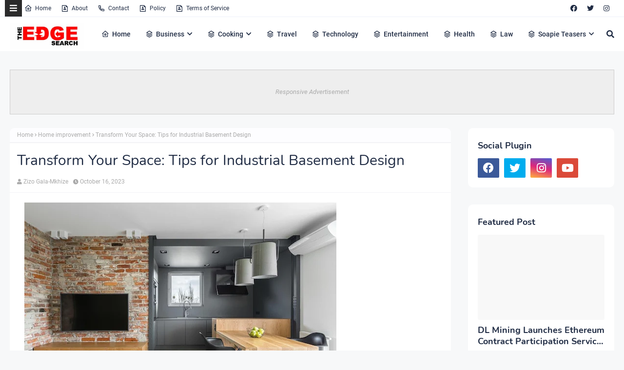

--- FILE ---
content_type: text/html; charset=utf-8
request_url: https://www.google.com/recaptcha/api2/aframe
body_size: 268
content:
<!DOCTYPE HTML><html><head><meta http-equiv="content-type" content="text/html; charset=UTF-8"></head><body><script nonce="EEPhK5-XIIO7pkhsgeDVCw">/** Anti-fraud and anti-abuse applications only. See google.com/recaptcha */ try{var clients={'sodar':'https://pagead2.googlesyndication.com/pagead/sodar?'};window.addEventListener("message",function(a){try{if(a.source===window.parent){var b=JSON.parse(a.data);var c=clients[b['id']];if(c){var d=document.createElement('img');d.src=c+b['params']+'&rc='+(localStorage.getItem("rc::a")?sessionStorage.getItem("rc::b"):"");window.document.body.appendChild(d);sessionStorage.setItem("rc::e",parseInt(sessionStorage.getItem("rc::e")||0)+1);localStorage.setItem("rc::h",'1769356359896');}}}catch(b){}});window.parent.postMessage("_grecaptcha_ready", "*");}catch(b){}</script></body></html>

--- FILE ---
content_type: text/javascript; charset=UTF-8
request_url: https://www.theedgesearch.com/feeds/posts/default/-/Home%20improvement?alt=json-in-script&max-results=3&callback=jQuery22402941370500802305_1769356357634&_=1769356357635
body_size: 12936
content:
// API callback
jQuery22402941370500802305_1769356357634({"version":"1.0","encoding":"UTF-8","feed":{"xmlns":"http://www.w3.org/2005/Atom","xmlns$openSearch":"http://a9.com/-/spec/opensearchrss/1.0/","xmlns$blogger":"http://schemas.google.com/blogger/2008","xmlns$georss":"http://www.georss.org/georss","xmlns$gd":"http://schemas.google.com/g/2005","xmlns$thr":"http://purl.org/syndication/thread/1.0","id":{"$t":"tag:blogger.com,1999:blog-8482292261449926958"},"updated":{"$t":"2026-01-24T12:31:57.960+02:00"},"category":[{"term":"Business"},{"term":"Technology"},{"term":"Health"},{"term":"Finance"},{"term":"Property"},{"term":"Travel"},{"term":"Law"},{"term":"Relationships"},{"term":"Education"},{"term":"Lifestyle"},{"term":"Services"},{"term":"Black Friday"},{"term":"fashion"},{"term":"Automotive"},{"term":"Career"},{"term":"Health \u0026 Beauty"},{"term":"Marketing"},{"term":"Health and Fitness"},{"term":"Home Decor"},{"term":"Food"},{"term":"Life hack"},{"term":"SEO"},{"term":"Health \u0026 Personal Care"},{"term":"House Improvements"},{"term":"Industrial"},{"term":"Social Media"},{"term":"Sport"},{"term":"Insurance"},{"term":"How to"},{"term":"Pets and Animals"},{"term":"cryptocurrency"},{"term":"Real Estate"},{"term":"Software"},{"term":"Bitcoin"},{"term":"blogging"},{"term":"Entertainment"},{"term":"Events"},{"term":"Gift"},{"term":"Air Conditioners"},{"term":"Cleaning"},{"term":"Dentist"},{"term":"Shopping"},{"term":"Apps"},{"term":"Edge TV"},{"term":"Home Products"},{"term":"Security"},{"term":"Jewellery"},{"term":"Online Business"},{"term":"Soapie Teasers"},{"term":"kids"},{"term":"Fitness"},{"term":"Web Development"},{"term":"Gaming"},{"term":"Construction"},{"term":"Cars"},{"term":"Money"},{"term":"Women Fashion"},{"term":"Music"},{"term":"Web Design"},{"term":"Family"},{"term":"Home improvement"},{"term":"Home"},{"term":"Natural environment"},{"term":"Energy"},{"term":"Wedding"},{"term":"Women"},{"term":"Sports \u0026 Outdoors"},{"term":"Valentine Day specials"},{"term":"Beauty"},{"term":"Games"},{"term":"Video"},{"term":"Furniture"},{"term":"Edge Finance"},{"term":"Beverages"},{"term":"Products"},{"term":"Skincare"},{"term":"Men Fashion"},{"term":"Roofing"},{"term":"Art"},{"term":"Cyber Monday"},{"term":"Bedding"},{"term":"Office"},{"term":"Relationship"},{"term":"Tools \u0026 Hardware"},{"term":"Paris massacre"},{"term":"Racism"},{"term":"Cooking"},{"term":"Mzansi Magic"},{"term":"Global"},{"term":"Information Technology"},{"term":"Kitchen \u0026 Housewares"},{"term":"Programming"},{"term":"Reviews"},{"term":"Mobile Phones"},{"term":"ECommerce"},{"term":"Car"},{"term":"Garden"},{"term":"Coffee"},{"term":"Instagram"},{"term":"Small business"},{"term":"Visa Information"},{"term":"Advertisement"},{"term":"Investment"},{"term":"Landscape"},{"term":"Interior Design"},{"term":"Electronic shops"},{"term":"Hosting Review"},{"term":"Kitchen remodeling"},{"term":"Plants"},{"term":"Sunday TV"},{"term":"Tech"},{"term":"Telecommunication"},{"term":"How To Write"},{"term":"Logistics"},{"term":"leap day"},{"term":"BREAKING NEWS"},{"term":"Home Renovations"},{"term":"Movies and Films"},{"term":"South Africa"},{"term":"WhatsApp"},{"term":"Woman"},{"term":"Zee World"},{"term":"iPhone"},{"term":"15 Pictures why"},{"term":"Banking"},{"term":"Christmas"},{"term":"Furniture Shops"},{"term":"Health and wellness"},{"term":"Rapulana Seiphemo"},{"term":"Shoprite"},{"term":"USA"},{"term":"YouTube"},{"term":"oral health"},{"term":"Fishing"},{"term":"Pest Control"},{"term":"yoga pants"},{"term":"10 tech skills for big salary"},{"term":"Clothing \u0026 Accessories"},{"term":"Health Care"},{"term":"Movies \/ Films"},{"term":"Outdoor"},{"term":"Infographic"},{"term":"Pick n Pay"},{"term":"Plumbing"},{"term":"Rental"},{"term":"Sales"},{"term":"Science"},{"term":"App Review"},{"term":"Checkers"},{"term":"Decorations"},{"term":"Edge Fixit"},{"term":"Health and safety"},{"term":"India"},{"term":"Painting"},{"term":"Sports"},{"term":"eExtra"},{"term":"parental guidance"},{"term":"Apple"},{"term":"Books and writing"},{"term":"Edge"},{"term":"Facebook"},{"term":"Liquor stores"},{"term":"Microsoft"},{"term":"Star Life"},{"term":"Telecoms"},{"term":"Valentines Day"},{"term":"Zimbabwe"},{"term":"etv"},{"term":"kitchen gadgets"},{"term":"Android"},{"term":"Best Plumbers"},{"term":"Books"},{"term":"College students"},{"term":"DIY"},{"term":"Databases"},{"term":"December Specials"},{"term":"Farmer"},{"term":"Loan"},{"term":"Makro"},{"term":"Mother's Day"},{"term":"News"},{"term":"Pool Cleaning Tools"},{"term":"Signs of Apartheid in SA"},{"term":"UK"},{"term":"WhatsApp Dr"},{"term":"WordPress"},{"term":"Ad Network"},{"term":"Animation"},{"term":"CBD"},{"term":"DStv"},{"term":"Edge How to Apply"},{"term":"Entrepreneurship"},{"term":"Machine Automation"},{"term":"Mall of Africa"},{"term":"Marriage"},{"term":"Mobile"},{"term":"Office equipment"},{"term":"SASSA"},{"term":"Shoes"},{"term":"Artificial Intelligence"},{"term":"Big Red Friday"},{"term":"FNB"},{"term":"Fashion Design"},{"term":"Food Processor"},{"term":"Grocery stores"},{"term":"Hunting"},{"term":"Internet of things"},{"term":"Lottery"},{"term":"Toys"},{"term":"Twitter is down"},{"term":"kykNET"},{"term":"kykNET \u0026 Kie"},{"term":"medical"},{"term":"Bike"},{"term":"Coronavirus"},{"term":"Dubai"},{"term":"Forex"},{"term":"Garage"},{"term":"Health Insurance"},{"term":"Lawyer"},{"term":"Lotto"},{"term":"Love"},{"term":"Makeup"},{"term":"Modern Jewelry"},{"term":"Mzansi Wethu"},{"term":"New Year"},{"term":"SABC1"},{"term":"Taylor Swift"},{"term":"mobile app development"},{"term":"Agriculture"},{"term":"Amazon"},{"term":"Appliance Maintenance"},{"term":"Automate"},{"term":"Boxer"},{"term":"Budget"},{"term":"Camping"},{"term":"Celebrity"},{"term":"Covid-19"},{"term":"DIY craft"},{"term":"Diwali"},{"term":"Drones"},{"term":"EBONY POWER 100"},{"term":"EU referendum"},{"term":"Entrepreneurs"},{"term":"Fathers Day"},{"term":"Hosting"},{"term":"Igazi"},{"term":"Information"},{"term":"Isikizi"},{"term":"Kitchen remodeling ideas"},{"term":"Malawi"},{"term":"Packaging"},{"term":"Pharrell Williams"},{"term":"Samsung"},{"term":"Weather"},{"term":"eHealth"},{"term":"vehicle"},{"term":"3D Printer"},{"term":"Algeria"},{"term":"Ashanti"},{"term":"Australia"},{"term":"Bags"},{"term":"Big Brother UK"},{"term":"Bluehost"},{"term":"Cameroon"},{"term":"Car Parts"},{"term":"Celebrity Birthday"},{"term":"China"},{"term":"Crime"},{"term":"Ethiopia"},{"term":"Fencing"},{"term":"Halloween"},{"term":"Legal Help Center"},{"term":"Local is lekker"},{"term":"MTN"},{"term":"Machine Learning"},{"term":"Matrics"},{"term":"Mi Casa"},{"term":"Miscellaneous"},{"term":"Miss Universe"},{"term":"Mobile Apps"},{"term":"Mrs Right Guy"},{"term":"Muvhango"},{"term":"Mzansi's Sexiest"},{"term":"Nedbank"},{"term":"Office Furniture"},{"term":"Open Up The Industry"},{"term":"P. Diddy"},{"term":"PC"},{"term":"Panama Papers"},{"term":"Perfumes"},{"term":"Recruitment"},{"term":"Renovations"},{"term":"Robotics"},{"term":"Search Engine"},{"term":"Self Storage"},{"term":"SiteGround"},{"term":"Telemundo"},{"term":"Telkom"},{"term":"Thanksgiving"},{"term":"The River"},{"term":"Vodacom"},{"term":"Window"},{"term":"Wom"},{"term":"online medical store"},{"term":"uThando NeSthembu"},{"term":"Absa"},{"term":"Absolute Deception"},{"term":"Admiral C4C"},{"term":"Adrienne Bailon"},{"term":"Airdrie dentists"},{"term":"Allo"},{"term":"America Got Talent"},{"term":"Angola"},{"term":"Attorneys In Wasilla Ak"},{"term":"Awareness"},{"term":"Baitcasting Reel"},{"term":"Benin"},{"term":"Best Furniture Stores In Newark De"},{"term":"Birdman"},{"term":"Botswana"},{"term":"Bouvet Island"},{"term":"Brazil"},{"term":"Brussels attacks"},{"term":"Burkina Faso"},{"term":"Burundi"},{"term":"Buy Office Furniture in Singapore"},{"term":"Cape Verde"},{"term":"Capitec Bank"},{"term":"Cell C"},{"term":"Central African Republic"},{"term":"Chad"},{"term":"Chairs"},{"term":"Co-Living"},{"term":"Comoros"},{"term":"Congo Democratic Republic of the (Zaire)"},{"term":"Decision Algorithms"},{"term":"Digg"},{"term":"Djibouti"},{"term":"Doubt"},{"term":"Dreamhost"},{"term":"EXECUTIVE JOBS IN SOUTH AFRICA"},{"term":"Easter Holiday"},{"term":"Edge Africa"},{"term":"Edge Nigeria"},{"term":"Egypt"},{"term":"Elections"},{"term":"Electric Fence for Dog"},{"term":"England"},{"term":"Equatorial Guinea"},{"term":"Eritrea"},{"term":"Eskom"},{"term":"Essence Festival"},{"term":"Event Processing"},{"term":"Expense Reporting Software"},{"term":"Faith"},{"term":"For Sale"},{"term":"GOVERNMENT JOBS IN SOUTH AFRICA"},{"term":"GRADUATE JOBS IN SOUTH AFRICA"},{"term":"Get Office Reinstatement Work in Singapore"},{"term":"Ghana"},{"term":"Gwyneth Paltrow"},{"term":"Home medical"},{"term":"Hostgator"},{"term":"Hot Water Problems"},{"term":"Hot Water System"},{"term":"Hot Water System Repair"},{"term":"How to Download San Francisco Font"},{"term":"How to Mount a Scope"},{"term":"INTERNSHIPS IN SOUTH AFRICA"},{"term":"Income Reports"},{"term":"Insulated Glass in Home"},{"term":"Interview"},{"term":"Istanbul"},{"term":"Jaco Costa Rica fishing charters"},{"term":"Japanese language classes online"},{"term":"Junior Singo"},{"term":"Kimora Lee Simmons"},{"term":"Kitchen worktops"},{"term":"LinkedIn"},{"term":"List"},{"term":"Lyrics"},{"term":"Maintenance"},{"term":"Mamazala"},{"term":"Mandela Day"},{"term":"Mattress"},{"term":"Medical Equipment"},{"term":"Miss South Africa"},{"term":"MoT"},{"term":"Moja Love"},{"term":"NSFAS"},{"term":"Naymaps Maphalala"},{"term":"Nelson Mandela"},{"term":"Network"},{"term":"New Year's Eve"},{"term":"Nikki Mudarris"},{"term":"Olivia Culpo"},{"term":"Our Perfect Wedding"},{"term":"Paul Mtirara"},{"term":"Pinterest"},{"term":"Pitbull"},{"term":"Pool"},{"term":"Princess Diana"},{"term":"Printer"},{"term":"Propeller Ads"},{"term":"Putco Mafani"},{"term":"Rainbow Junction"},{"term":"Rainbow Mall"},{"term":"Reality Show"},{"term":"Reality TV Show"},{"term":"Regarding Shoe"},{"term":"Republic of Congo"},{"term":"Ronda Rousey"},{"term":"Rumor Willis"},{"term":"Russia"},{"term":"Russian plane crash"},{"term":"S3"},{"term":"SABC2"},{"term":"SAPS"},{"term":"Sacred Ties"},{"term":"Saloni"},{"term":"Sammy Sossa"},{"term":"San Francisco Font Download"},{"term":"SatrixNOW"},{"term":"Service desk outsourcing companies"},{"term":"Shares"},{"term":"Shot left"},{"term":"Specials Day"},{"term":"Standard Bank"},{"term":"Stats SA"},{"term":"Sugar daddies"},{"term":"Super Saturday"},{"term":"Supplier"},{"term":"Tanzania"},{"term":"Teairra Mari"},{"term":"Team building"},{"term":"The Promise"},{"term":"The Rock"},{"term":"The Vow"},{"term":"Themes"},{"term":"Timbaland"},{"term":"Top Dance School In Kolkata"},{"term":"Top List Chairs"},{"term":"Top apps"},{"term":"Tricycle"},{"term":"True Love"},{"term":"Turkey"},{"term":"Vesalius health"},{"term":"Vial Videos"},{"term":"Weird News"},{"term":"Work From Home"},{"term":"Working From Home"},{"term":"YOU Spectacular"},{"term":"Year"},{"term":"Zambia"},{"term":"Zando"},{"term":"Zulu Wedding"},{"term":"affordable heating repair in Sacramento CA"},{"term":"atkins diet"},{"term":"best Maldives tuna supplier"},{"term":"bus"},{"term":"buy bed mattress in UAE"},{"term":"centrifugal pump"},{"term":"clean hardwood"},{"term":"cleaning services in Houston Texas"},{"term":"cocktail"},{"term":"commercial electrician Melbourne"},{"term":"couples Massage Package"},{"term":"credit repair specialist"},{"term":"credit restoration services"},{"term":"dentists"},{"term":"ePlesier"},{"term":"eSports"},{"term":"electrical maintenance Melbourne"},{"term":"exercise"},{"term":"fast credit repair services"},{"term":"get outdoor fountain pump"},{"term":"isiBaya"},{"term":"lost keys"},{"term":"manual-school-management-system"},{"term":"medical billing companies"},{"term":"medical billing companies near me"},{"term":"medical nursing agency"},{"term":"medical products online"},{"term":"men"},{"term":"metal recycling sydney"},{"term":"mobile app development company usa"},{"term":"mobile app marketing"},{"term":"muscle"},{"term":"order business cards online"},{"term":"paypal"},{"term":"paytraqer"},{"term":"post workout protein"},{"term":"projector on rent"},{"term":"projector on rent in Noida"},{"term":"protein"},{"term":"quickbooks"},{"term":"recruitment updates"},{"term":"repair credit fast"},{"term":"roller shutters"},{"term":"roller shutters Craigieburn"},{"term":"security doors in Bakersfield CA"},{"term":"supplies online"},{"term":"twitter"},{"term":"western wear for women"}],"title":{"type":"text","$t":"The Edge Search"},"subtitle":{"type":"html","$t":"The Edge Search a space for fresh information News, Events, Entertainment, Lifestyle, Fashion, Beauty, Inspiration , Gossip and Funny"},"link":[{"rel":"http://schemas.google.com/g/2005#feed","type":"application/atom+xml","href":"https:\/\/www.theedgesearch.com\/feeds\/posts\/default"},{"rel":"self","type":"application/atom+xml","href":"https:\/\/www.blogger.com\/feeds\/8482292261449926958\/posts\/default\/-\/Home+improvement?alt=json-in-script\u0026max-results=3"},{"rel":"alternate","type":"text/html","href":"https:\/\/www.theedgesearch.com\/search\/label\/Home%20improvement"},{"rel":"hub","href":"http://pubsubhubbub.appspot.com/"},{"rel":"next","type":"application/atom+xml","href":"https:\/\/www.blogger.com\/feeds\/8482292261449926958\/posts\/default\/-\/Home+improvement\/-\/Home+improvement?alt=json-in-script\u0026start-index=4\u0026max-results=3"}],"author":[{"name":{"$t":"Khabza Mkhize"},"uri":{"$t":"http:\/\/www.blogger.com\/profile\/04596167663261565021"},"email":{"$t":"noreply@blogger.com"},"gd$image":{"rel":"http://schemas.google.com/g/2005#thumbnail","width":"16","height":"16","src":"https:\/\/img1.blogblog.com\/img\/b16-rounded.gif"}}],"generator":{"version":"7.00","uri":"http://www.blogger.com","$t":"Blogger"},"openSearch$totalResults":{"$t":"65"},"openSearch$startIndex":{"$t":"1"},"openSearch$itemsPerPage":{"$t":"3"},"entry":[{"id":{"$t":"tag:blogger.com,1999:blog-8482292261449926958.post-1336961723876440887"},"published":{"$t":"2026-01-15T12:14:00.005+02:00"},"updated":{"$t":"2026-01-15T12:14:51.930+02:00"},"category":[{"scheme":"http://www.blogger.com/atom/ns#","term":"Home improvement"}],"title":{"type":"text","$t":"Flowing Spaces: Transform Your Home with Indoor-Outdoor Design"},"content":{"type":"html","$t":"\u003Cdiv class=\"separator\" style=\"clear: both; text-align: center;\"\u003E\u003Ca href=\"https:\/\/blogger.googleusercontent.com\/img\/b\/R29vZ2xl\/AVvXsEjZAaksRTwkGAimnQauHOOuIxhd8fZhWQAU9qgASRWgq4WvWHUinusorE5SesDvRL8d0ES2b7syKRJNlAgZm5ugWDT-hDzZVB_1ELjblG5otv9LYTDgUL1NWX-r6qulIq0TSoytNF8zdQvMEPN9Ffe-KnefbVlBCdKcZDMm36udn08j2G97XsIDD8WWSHw\/s1000\/unnamed%20(14).jpg\" imageanchor=\"1\" style=\"margin-left: 1em; margin-right: 1em;\"\u003E\u003Cimg border=\"0\" data-original-height=\"563\" data-original-width=\"1000\" height=\"360\" src=\"https:\/\/blogger.googleusercontent.com\/img\/b\/R29vZ2xl\/AVvXsEjZAaksRTwkGAimnQauHOOuIxhd8fZhWQAU9qgASRWgq4WvWHUinusorE5SesDvRL8d0ES2b7syKRJNlAgZm5ugWDT-hDzZVB_1ELjblG5otv9LYTDgUL1NWX-r6qulIq0TSoytNF8zdQvMEPN9Ffe-KnefbVlBCdKcZDMm36udn08j2G97XsIDD8WWSHw\/w640-h360\/unnamed%20(14).jpg\" width=\"640\" \/\u003E\u003C\/a\u003E\u003C\/div\u003E\u003Cbr \/\u003E\u003Cdiv style=\"text-align: justify;\"\u003ECreating a home that feels open, airy, and connected to nature is becoming a top priority for many Australians. Indoor-outdoor design allows living spaces to flow seamlessly, letting light, air, and greenery become part of everyday life. Whether it’s opening up to a sun-drenched patio or designing an inviting lounge that extends into the garden, the possibilities are endless. Thoughtful layouts can improve functionality while making your home feel larger and more welcoming.\u003C\/div\u003E\u003Cdiv style=\"text-align: justify;\"\u003E\u003Cbr \/\u003E\u003C\/div\u003E\u003Ch2 style=\"text-align: justify;\"\u003EOutdoor Living: More Than Just Furniture\u003C\/h2\u003E\u003Cdiv style=\"text-align: justify;\"\u003EExtending your living area outdoors is about more than creating a spot to sit—it’s about making the garden feel like part of your home. A practical approach includes weather-resistant furniture, clever layouts that accommodate relaxation and dining, and incorporating elements such as shade sails or pergolas to create comfort year-round. According to Just Patios, the outdoor furniture market in Australia is projected to grow by 12.05% to reach a \u003Ca href=\"https:\/\/www.justpatios.com.au\/blog\/top-brisbane-outdoor-patio-canopy\"\u003Evalue of over $80 million\u003C\/a\u003E by 2029, reflecting how homeowners increasingly prioritise functional and stylish outdoor spaces. Adding rugs, cushions, and greenery helps soften hard surfaces, making the patio feel like a natural continuation of indoor living areas. Even small touches, like lanterns or a water feature, can enhance the ambience, making outdoor spaces feel cosy and inviting throughout the year.\u003C\/div\u003E\u003Cdiv style=\"text-align: justify;\"\u003E\u003Cbr \/\u003E\u003C\/div\u003E\u003Ch2 style=\"text-align: justify;\"\u003EInterior Trends That Flow Outside\u003C\/h2\u003E\u003Cdiv style=\"text-align: justify;\"\u003EA cohesive indoor-outdoor design also means bringing your interior style into exterior spaces. According to Modeina, it is great to bring a touch of nostalgia into your home with \u003Ca href=\"https:\/\/www.modeina.com.au\/from-nostalgia-to-fresh-neutrals-interior-trends-for-every-home\/\"\u003EThat 70’s Look\u003C\/a\u003E; a design scheme of rich, earthy hues, plush textures, and natural materials which complement outdoor landscapes perfectly. Imagine a sunlit lounge with deep terracotta cushions or a garden nook featuring woven fabrics, timber furniture, and patterned throws—suddenly your home feels integrated and harmonious. Even smaller décor choices, like pendant lights, terracotta pots, or patterned rugs, can subtly link indoor and outdoor aesthetics. Choosing consistent colours, materials, and patterns across spaces ensures a smooth transition, turning your property into a unified, stylish retreat that encourages you to spend more time outside. The key is to create a sense of continuity, where stepping outdoors feels like an extension of the comfort and warmth found inside.\u003C\/div\u003E\u003Cdiv style=\"text-align: justify;\"\u003E\u003Cbr \/\u003E\u003C\/div\u003E\u003Ch2 style=\"text-align: justify;\"\u003EEfficiency Meets Design\u003C\/h2\u003E\u003Cdiv style=\"text-align: justify;\"\u003ESeamless indoor-outdoor design isn’t just about aesthetics; it’s about energy efficiency too. Large windows, glass doors, and open-plan layouts allow natural light to fill rooms, but they can also lead to heat loss if not planned carefully. According to the Department of Energy, a home loses roughly \u003Ca href=\"https:\/\/www.totalwindow.com\/benefits-of-choosing-electric-roller-blinds-for-modern-living\/\"\u003E30% of its heating energy \u003C\/a\u003Ethrough windows. Selecting double-glazed or insulated options, and orienting living areas to capture warmth in cooler months, can help maintain comfort while keeping energy bills in check. Thoughtful design balances beauty and functionality, ensuring that your flowing spaces remain practical and environmentally considerate year-round.\u003C\/div\u003E\u003Cdiv style=\"text-align: justify;\"\u003E\u003Cbr \/\u003E\u003C\/div\u003E\u003Cdiv style=\"text-align: justify;\"\u003EClever placement of furniture and accessories can improve thermal comfort—by positioning seating to take advantage of sunlight or using curtains and blinds strategically, you can help regulate indoor temperatures. Plants can also serve a dual purpose: they add beauty and soften transitions between areas, and in some cases, they provide natural insulation. Even during summer, shading elements such as pergolas, verandahs, and deciduous trees can reduce overheating, keeping indoor and outdoor spaces usable and enjoyable.\u003C\/div\u003E\u003Cdiv style=\"text-align: justify;\"\u003E\u003Cbr \/\u003E\u003C\/div\u003E\u003Cdiv style=\"text-align: justify;\"\u003EFlowing spaces offer more than just aesthetic appeal—they create homes that feel open, connected, and harmonious. By thoughtfully integrating indoor and outdoor areas, Australians can enjoy natural light, greenery, and versatile living zones that adapt to daily life. Incorporating trends can add warmth and personality, while careful planning ensures energy efficiency and comfort. Outdoor furniture choices, colour schemes, structural layouts, and even plant placement all play a role in achieving this seamless transition.\u003C\/div\u003E"},"link":[{"rel":"edit","type":"application/atom+xml","href":"https:\/\/www.blogger.com\/feeds\/8482292261449926958\/posts\/default\/1336961723876440887"},{"rel":"self","type":"application/atom+xml","href":"https:\/\/www.blogger.com\/feeds\/8482292261449926958\/posts\/default\/1336961723876440887"},{"rel":"alternate","type":"text/html","href":"https:\/\/www.theedgesearch.com\/2026\/01\/flowing-spaces-transform-your-home-with-indoor-outdoor-design.html","title":"Flowing Spaces: Transform Your Home with Indoor-Outdoor Design"}],"author":[{"name":{"$t":"Zizo Gala-Mkhize"},"uri":{"$t":"http:\/\/www.blogger.com\/profile\/01746332274553822295"},"email":{"$t":"noreply@blogger.com"},"gd$image":{"rel":"http://schemas.google.com/g/2005#thumbnail","width":"16","height":"16","src":"https:\/\/img1.blogblog.com\/img\/b16-rounded.gif"}}],"media$thumbnail":{"xmlns$media":"http://search.yahoo.com/mrss/","url":"https:\/\/blogger.googleusercontent.com\/img\/b\/R29vZ2xl\/AVvXsEjZAaksRTwkGAimnQauHOOuIxhd8fZhWQAU9qgASRWgq4WvWHUinusorE5SesDvRL8d0ES2b7syKRJNlAgZm5ugWDT-hDzZVB_1ELjblG5otv9LYTDgUL1NWX-r6qulIq0TSoytNF8zdQvMEPN9Ffe-KnefbVlBCdKcZDMm36udn08j2G97XsIDD8WWSHw\/s72-w640-h360-c\/unnamed%20(14).jpg","height":"72","width":"72"}},{"id":{"$t":"tag:blogger.com,1999:blog-8482292261449926958.post-5828128372899385054"},"published":{"$t":"2026-01-09T21:31:00.003+02:00"},"updated":{"$t":"2026-01-09T21:51:08.730+02:00"},"category":[{"scheme":"http://www.blogger.com/atom/ns#","term":"Home improvement"}],"title":{"type":"text","$t":"5 Features to Include in Your Bathroom Remodeling Project"},"content":{"type":"html","$t":"\u003Ca href=\"https:\/\/blogger.googleusercontent.com\/img\/b\/R29vZ2xl\/AVvXsEgJI3EiefDrxJv2FrBCG-9MXT0zcMcIFNpZCJpMLVzA1a2CHKB-L78maTJ0tI9N71Qva9WS1Cn-DJQFQnPldaPeAz8ih1RitI3gSrLDiVdoTECTDg2ojkDD9tINxxdsPwCs55lju5WuJKlsclciKim2aMMbyg8k_Gt5GNPgH3dEkj1APYwti2voiK5TtnO_\/s1000\/unnamed%20(12).png\" style=\"margin-left: 1em; margin-right: 1em; text-align: center;\"\u003E\u003Cimg alt=\"Bathroom Remodeling Project\" border=\"0\" data-original-height=\"563\" data-original-width=\"1000\" height=\"360\" src=\"https:\/\/blogger.googleusercontent.com\/img\/b\/R29vZ2xl\/AVvXsEgJI3EiefDrxJv2FrBCG-9MXT0zcMcIFNpZCJpMLVzA1a2CHKB-L78maTJ0tI9N71Qva9WS1Cn-DJQFQnPldaPeAz8ih1RitI3gSrLDiVdoTECTDg2ojkDD9tINxxdsPwCs55lju5WuJKlsclciKim2aMMbyg8k_Gt5GNPgH3dEkj1APYwti2voiK5TtnO_\/w640-h360\/unnamed%20(12).png\" title=\"Bathroom Remodeling Project\" width=\"640\" \/\u003E\u003C\/a\u003E\u003Cbr \/\u003EA bathroom remodel is one of the most rewarding home upgrades you can tackle. It can make your daily routines more comfortable, correct long standing layout issues, and freshen up a space you use every day. With so many options, though, it is easy to feel overwhelmed by choices in fixtures, finishes, and new features.\u003Cbr \/\u003E\u003Cbr \/\u003ERemodeling is also a major financial decision, and many homeowners are investing more in their homes than ever. According to FIXR, spending on homeowner improvements and repairs \u003Ca href=\"https:\/\/www.ltcconstructioninc.com\/the-future-of-home-remodeling-sustainable-solutions-for-2025-and-beyond\"\u003Erose by 81%\u003C\/a\u003E between 2014 and 2023, showing how much people are willing to put into updating their spaces. With that level of investment, it makes sense to focus on bathroom features that deliver comfort, function, and value.\u003Cdiv\u003E\u003Cbr \/\u003E\u003Ch2 style=\"text-align: left;\"\u003EPlan A Layout That Works For Real Life\u003C\/h2\u003EBefore you choose tile or faucets, start with the layout. A well planned floor plan can make even a compact bathroom feel larger and more practical. Consider how you move through the room in the morning, whether there is enough clearance around the toilet and vanity, and whether a tub, shower, or combination makes the most sense for your household. Adjusting the layout during a remodel is often easier than trying to work around awkward plumbing later.\u003Cbr \/\u003E\u003Cbr \/\u003EA modern walk in shower, for example, can be a great replacement for an underused tub, especially if you add a built in bench and recessed niches for storage. Thoughtful door swings, pocket doors, and clear traffic paths also reduce bumps and clutter. When the layout supports how you actually use the room, every other feature you add will function better.\u003C\/div\u003E\u003Cdiv\u003E\u003Cbr \/\u003E\u003Ch2 style=\"text-align: left;\"\u003EChoose Fixtures And Finishes With Resale In Mind\u003C\/h2\u003EBathrooms influence how buyers feel about a home, so your choices can support long term value. According to HomeAdvisor, bathroom remodeling projects tend to return \u003Ca href=\"https:\/\/www.mid-statekitchens.com\/3-ways-a-bathroom-remodel-can-increase-your-homes-value\"\u003Eabout 60%\u003C\/a\u003E of their cost when it is time to sell, making them one of the stronger investments in home improvement. While no feature is a guarantee, timeless choices can help you capture more of that potential return.\u003Cbr \/\u003E\u003Cbr \/\u003EWhen selecting features, aim for a balance between personality and broad appeal. Classic tile patterns, neutral stone or quartz countertops, and quality fixtures in finishes like \u003Ca data-preview=\"\" href=\"https:\/\/www.google.com\/search?ved=1t:260882\u0026amp;q=brushed+nickel+bathroom+fixtures\u0026amp;bbid=8482292261449926958\u0026amp;bpid=5828128372899385054\" target=\"_blank\"\u003Ebrushed nickel\u003C\/a\u003E or matte black feel current without being too trendy. Pair these with one or two statement elements, such as a bold mirror or accent wall, that can be changed more easily in the future if your style evolves.\u003C\/div\u003E\u003Cdiv\u003E\u003Cbr \/\u003E\u003Ch2 style=\"text-align: left;\"\u003EPrioritize Storage That Reduces Clutter\u003C\/h2\u003EStorage is one of the most overlooked bathroom features until you move back in and realize there is nowhere to put anything. A well designed vanity with drawers, an inset medicine cabinet, and built in shelving can keep countertops clear and daily essentials within reach. Think about where you will store towels, toiletries, cleaning supplies, and backup items like toilet paper.\u003Cbr \/\u003E\u003Cbr \/\u003ECustom or semi custom cabinetry allows you to tailor storage to your needs, whether that means deeper drawers for hair tools or pullouts for small items. Recessed shelves, over the toilet cabinets, and tall linen towers help you use vertical space without crowding the room. When everything has a place, it is easier to keep the bathroom tidy, which makes the space feel more luxurious and helps protect your new finishes from spills and clutter damage.\u003C\/div\u003E\u003Cdiv\u003E\u003Cbr \/\u003E\u003Ch2 style=\"text-align: left;\"\u003EInvest In Lighting, Ventilation, And Comfort\u003C\/h2\u003EGood lighting and ventilation are essential features that often get less attention than tile or countertops. A layered lighting plan that includes overhead lighting, task lighting at the mirror, and maybe a softer accent light can make the room more functional and flattering. Dimmable options are useful if you want a gentler glow for late night trips or relaxing baths.\u003Cbr \/\u003E\u003Cbr \/\u003EVentilation is just as important. A quiet, properly sized exhaust fan helps control moisture, which protects paint, grout, and cabinetry from damage over time. This is also a good stage to add comfort upgrades such as \u003Ca data-preview=\"\" href=\"https:\/\/www.google.com\/search?ved=1t:260882\u0026amp;q=heated+flooring+bathroom\u0026amp;bbid=8482292261449926958\u0026amp;bpid=5828128372899385054\" target=\"_blank\"\u003Eheated flooring\u003C\/a\u003E, a \u003Ca data-preview=\"\" href=\"https:\/\/www.google.com\/search?ved=1t:260882\u0026amp;q=towel+warmer+bathroom\u0026amp;bbid=8482292261449926958\u0026amp;bpid=5828128372899385054\" target=\"_blank\"\u003Etowel warmer\u003C\/a\u003E, or a \u003Ca data-preview=\"\" href=\"https:\/\/www.google.com\/search?ved=1t:260882\u0026amp;q=thermostatic+shower+valve\u0026amp;bbid=8482292261449926958\u0026amp;bpid=5828128372899385054\" target=\"_blank\"\u003Ethermostatic shower valve\u003C\/a\u003E that keeps water temperature stable. These investments may be less visible, but they will improve your daily experience every time you step into the room.\u003C\/div\u003E\u003Cdiv\u003E\u003Cbr \/\u003E\u003Ch2 style=\"text-align: left;\"\u003EBuild Flexibility And Contingency Into Your Budget\u003C\/h2\u003EEven with careful planning, surprises are common once walls and floors are opened up. Hidden water damage, outdated wiring, or plumbing issues can quickly eat into your budget if you are not prepared. According to This Old House, it is wise to set aside \u003Ca href=\"https:\/\/www.gerhardtconstructiontx.com\/3-smart-ways-remodeling-contractors-boost-your-home-s-value\"\u003Eat least 10%\u003C\/a\u003E of your total bathroom remodeling budget as a contingency fund for unexpected problems or design changes.\u003Cbr \/\u003E\u003Cbr \/\u003EBeyond that contingency, consider future flexibility when choosing features. Blocking inside walls for potential grab bars, selecting a \u003Ca data-preview=\"\" href=\"https:\/\/www.google.com\/search?ved=1t:260882\u0026amp;q=curbless+shower+bathroom\u0026amp;bbid=8482292261449926958\u0026amp;bpid=5828128372899385054\" target=\"_blank\"\u003Ecurbless or low threshold shower\u003C\/a\u003E, and opting for wider doorways can make the space easier to use as needs change. These accessibility minded choices rarely detract from the look of the room, but they can significantly extend how long the bathroom remains comfortable for everyone in your household.\u003C\/div\u003E\u003Cbr \/\u003E\u003Cbr \/\u003E\u003Cbr \/\u003E\u003Cbr \/\u003E\u003Cbr \/\u003E\u003Cbr \/\u003E"},"link":[{"rel":"edit","type":"application/atom+xml","href":"https:\/\/www.blogger.com\/feeds\/8482292261449926958\/posts\/default\/5828128372899385054"},{"rel":"self","type":"application/atom+xml","href":"https:\/\/www.blogger.com\/feeds\/8482292261449926958\/posts\/default\/5828128372899385054"},{"rel":"alternate","type":"text/html","href":"https:\/\/www.theedgesearch.com\/2026\/01\/5-features-to-include-in-your-bathroom-remodeling-project.html","title":"5 Features to Include in Your Bathroom Remodeling Project"}],"author":[{"name":{"$t":"Khabza Mkhize"},"uri":{"$t":"http:\/\/www.blogger.com\/profile\/04596167663261565021"},"email":{"$t":"noreply@blogger.com"},"gd$image":{"rel":"http://schemas.google.com/g/2005#thumbnail","width":"16","height":"16","src":"https:\/\/img1.blogblog.com\/img\/b16-rounded.gif"}}],"media$thumbnail":{"xmlns$media":"http://search.yahoo.com/mrss/","url":"https:\/\/blogger.googleusercontent.com\/img\/b\/R29vZ2xl\/AVvXsEgJI3EiefDrxJv2FrBCG-9MXT0zcMcIFNpZCJpMLVzA1a2CHKB-L78maTJ0tI9N71Qva9WS1Cn-DJQFQnPldaPeAz8ih1RitI3gSrLDiVdoTECTDg2ojkDD9tINxxdsPwCs55lju5WuJKlsclciKim2aMMbyg8k_Gt5GNPgH3dEkj1APYwti2voiK5TtnO_\/s72-w640-h360-c\/unnamed%20(12).png","height":"72","width":"72"}},{"id":{"$t":"tag:blogger.com,1999:blog-8482292261449926958.post-4642936612851461801"},"published":{"$t":"2025-12-31T21:37:00.003+02:00"},"updated":{"$t":"2025-12-31T21:37:38.365+02:00"},"category":[{"scheme":"http://www.blogger.com/atom/ns#","term":"Home improvement"}],"title":{"type":"text","$t":"7 Ways Home Elevators Are Changing Luxury Living in South Carolina"},"content":{"type":"html","$t":"\u003Cdiv style=\"text-align: justify;\"\u003E\u003Cbr \/\u003E\u003C\/div\u003E\u003Cdiv class=\"separator\" style=\"clear: both; text-align: center;\"\u003E\u003Ca href=\"https:\/\/blogger.googleusercontent.com\/img\/b\/R29vZ2xl\/AVvXsEg9GE68VNlg2LQol4TFaXw_Z8ursLsww_0xzcOhCLqvDpfokXbP65sSB4ctp-vcESgpNYevdDMuBU-4s00ZleoJaSl-viXT3uT71c-DwAr9XYllQbxGiGSbQC6UodeeNznE8BuzQXeIZCACkClkWwUyWsosK7iqYJPdsenXzI-yvmLnZcPB1Gc9XXErt6ql\/s1000\/unnamed.jpg\" imageanchor=\"1\" style=\"margin-left: 1em; margin-right: 1em;\"\u003E\u003Cimg border=\"0\" data-original-height=\"667\" data-original-width=\"1000\" height=\"426\" src=\"https:\/\/blogger.googleusercontent.com\/img\/b\/R29vZ2xl\/AVvXsEg9GE68VNlg2LQol4TFaXw_Z8ursLsww_0xzcOhCLqvDpfokXbP65sSB4ctp-vcESgpNYevdDMuBU-4s00ZleoJaSl-viXT3uT71c-DwAr9XYllQbxGiGSbQC6UodeeNznE8BuzQXeIZCACkClkWwUyWsosK7iqYJPdsenXzI-yvmLnZcPB1Gc9XXErt6ql\/w640-h426\/unnamed.jpg\" width=\"640\" \/\u003E\u003C\/a\u003E\u003C\/div\u003E\u003Cbr \/\u003E\u003Cdiv style=\"text-align: justify;\"\u003E\u003Cbr \/\u003E\u003C\/div\u003E\u003Cdiv style=\"text-align: justify;\"\u003E\u003Cbr \/\u003E\u003C\/div\u003E\u003Cdiv style=\"text-align: justify;\"\u003ELuxury living in South Carolina has taken on a new dimension with the growing popularity of home elevators. Once considered a feature reserved for grand mansions or commercial properties, home elevators have become an essential addition for modern homeowners who value convenience, accessibility, and long-term comfort. Across cities like Charleston, Columbia, and Greenville, residential elevators are transforming how people experience their homes.\u003C\/div\u003E\u003Cdiv style=\"text-align: justify;\"\u003E\u003Cbr \/\u003E\u003C\/div\u003E\u003Cdiv style=\"text-align: justify;\"\u003EBelow are seven ways home elevators are redefining luxury living in South Carolina.\u003C\/div\u003E\u003Cdiv style=\"text-align: justify;\"\u003E\u003Cbr \/\u003E\u003C\/div\u003E\u003Cdiv\u003E\u003Ch2 style=\"text-align: justify;\"\u003EEnhancing Home Accessibility\u003C\/h2\u003E\u003Cdiv style=\"text-align: justify;\"\u003EAccessibility is one of the most significant advantages of installing a home elevator. In South Carolina, where multi-level homes are typical, elevators provide a safe and comfortable way for residents to move between floors. Whether for seniors who want to age in place or families with mobility challenges, a home elevator ensures full access to every level of the house without the physical strain of stairs.\u003C\/div\u003E\u003Cdiv style=\"text-align: justify;\"\u003E\u003Cbr \/\u003E\u003C\/div\u003E\u003Cdiv style=\"text-align: justify;\"\u003EModern elevator systems are designed with advanced safety features, smooth operation, and compact footprints that fit perfectly even in smaller homes. Companies specializing in \u003Ca href=\"https:\/\/elevatorlift.com\/charleston-sc\/\"\u003EResidential Elevator Installation in Charleston\u003C\/a\u003E have seen increasing demand from homeowners seeking accessibility without compromising on style.\u003C\/div\u003E\u003Cdiv style=\"text-align: justify;\"\u003E\u003Cbr \/\u003E\u003C\/div\u003E\u003C\/div\u003E\u003Cdiv\u003E\u003Ch2 style=\"text-align: justify;\"\u003EIncreasing Property Value\u003C\/h2\u003E\u003Cdiv style=\"text-align: justify;\"\u003EA home elevator is more than a convenience feature it is a long-term investment. In the competitive South Carolina real estate market, homes equipped with residential elevators attract premium buyers. Realtors report that properties with elevators often sell faster and at higher prices due to their added functionality and luxury appeal.\u003C\/div\u003E\u003Cdiv style=\"text-align: justify;\"\u003E\u003Cbr \/\u003E\u003C\/div\u003E\u003Cdiv style=\"text-align: justify;\"\u003EFor homeowners looking to boost resale value, adding a residential elevator can be a strategic move. It signals to buyers that the home is built for comfort, safety, and future needs. Whether in historic Charleston neighborhoods or new developments around Greenville, elevators are now a hallmark of high-end living.\u003C\/div\u003E\u003Cdiv style=\"text-align: justify;\"\u003E\u003Cbr \/\u003E\u003C\/div\u003E\u003C\/div\u003E\u003Cdiv\u003E\u003Ch2 style=\"text-align: justify;\"\u003ECombining Function with Design\u003C\/h2\u003E\u003Cdiv style=\"text-align: justify;\"\u003EToday’s home elevators are as much about aesthetics as they are about function. South Carolina homeowners are investing in custom finishes that complement their interior décor. Options include glass doors, wood paneling, ambient lighting, and sleek metal accents that blend seamlessly into both traditional and modern homes.\u003C\/div\u003E\u003Cdiv style=\"text-align: justify;\"\u003E\u003Cbr \/\u003E\u003C\/div\u003E\u003Cdiv style=\"text-align: justify;\"\u003EDesigners and architects across the state are embracing elevators as architectural features rather than afterthoughts. A well-designed elevator can enhance the flow of a home, create visual interest, and reflect a homeowner’s personality. Companies like Elevator Lift Systems Inc. have become known for helping clients combine cutting-edge technology with design elegance to create truly luxurious spaces.\u003C\/div\u003E\u003Cdiv style=\"text-align: justify;\"\u003E\u003Cbr \/\u003E\u003C\/div\u003E\u003C\/div\u003E\u003Cdiv\u003E\u003Ch2 style=\"text-align: justify;\"\u003EImproving Daily Convenience\u003C\/h2\u003E\u003Cdiv style=\"text-align: justify;\"\u003EConvenience is a cornerstone of modern luxury living. Whether you are carrying groceries, luggage, or holiday decorations, a home elevator saves time and effort. Busy professionals in cities like Charleston and Columbia appreciate how elevators simplify everyday life.\u003C\/div\u003E\u003Cdiv style=\"text-align: justify;\"\u003E\u003Cbr \/\u003E\u003C\/div\u003E\u003Cdiv style=\"text-align: justify;\"\u003EFor families with young children, elevators provide a safer alternative to stairs. For retirees, moving between floors is effortless. The convenience extends beyond people to household management as well, making it easy to transport items like laundry baskets, cleaning supplies, or even heavy furniture.\u003C\/div\u003E\u003Cdiv style=\"text-align: justify;\"\u003E\u003Cbr \/\u003E\u003C\/div\u003E\u003C\/div\u003E\u003Cdiv\u003E\u003Ch2 style=\"text-align: justify;\"\u003ESupporting Aging in Place\u003C\/h2\u003E\u003Cdiv style=\"text-align: justify;\"\u003ESouth Carolina has a growing population of retirees who want to remain in their homes as they age. Installing a home elevator is one of the best ways to ensure long-term independence. Rather than moving to a single-story house or an assisted living facility, homeowners can continue to enjoy their multi-level properties comfortably.\u003C\/div\u003E\u003Cdiv style=\"text-align: justify;\"\u003E\u003Cbr \/\u003E\u003C\/div\u003E\u003Cdiv style=\"text-align: justify;\"\u003EA home elevator eliminates the risk of falls on stairs and promotes confidence among older residents. It also allows caregivers or visiting family members to move safely and efficiently. For many households, this feature transforms a residence into a true forever home.\u003C\/div\u003E\u003Cdiv style=\"text-align: justify;\"\u003E\u003Cbr \/\u003E\u003C\/div\u003E\u003C\/div\u003E\u003Cdiv\u003E\u003Ch2 style=\"text-align: justify;\"\u003ESaving Space with Smart Engineering\u003C\/h2\u003E\u003Cdiv style=\"text-align: justify;\"\u003EModern residential elevators are engineered to fit into compact spaces. Many models do not require a traditional machine room or large shafts, which means they can be installed without major structural changes. This flexibility makes them suitable even for existing homes undergoing renovation.\u003C\/div\u003E\u003Cdiv style=\"text-align: justify;\"\u003E\u003Cbr \/\u003E\u003C\/div\u003E\u003Cdiv style=\"text-align: justify;\"\u003EHomeowners in South Carolina are often surprised at how efficiently a home elevator can be added to their properties. The latest vacuum and cable-driven systems are quiet, energy-efficient, and require minimal maintenance. This makes them both a practical and space-saving upgrade for luxury homes.\u003C\/div\u003E\u003Cdiv style=\"text-align: justify;\"\u003E\u003Cbr \/\u003E\u003C\/div\u003E\u003C\/div\u003E\u003Cdiv\u003E\u003Ch2 style=\"text-align: justify;\"\u003ESetting a New Standard for Luxury\u003C\/h2\u003E\u003Cdiv style=\"text-align: justify;\"\u003ELuxury today is defined by comfort, convenience, and technology. Home elevators embody all three. They provide a sense of sophistication while offering real-world benefits that improve daily living.\u003C\/div\u003E\u003Cdiv style=\"text-align: justify;\"\u003E\u003Cbr \/\u003E\u003C\/div\u003E\u003Cdiv style=\"text-align: justify;\"\u003EAcross South Carolina, more builders are including elevator shafts in new home designs to meet rising expectations. For high-end residences, the presence of an elevator is no longer a rare feature but a symbol of forward-thinking design and lifestyle enhancement. Homeowners who choose to install one are not just keeping up with trends but setting new standards for luxury living in the region.\u003C\/div\u003E\u003Cdiv style=\"text-align: justify;\"\u003E\u003Cbr \/\u003E\u003C\/div\u003E\u003C\/div\u003E\u003Cdiv\u003E\u003Ch2 style=\"text-align: justify;\"\u003EConclusion\u003C\/h2\u003E\u003Cdiv style=\"text-align: justify;\"\u003EHome elevators are no longer an extravagance reserved for the ultra-wealthy. They have become an essential component of modern luxury homes throughout South Carolina. From improving accessibility and convenience to increasing property value and enhancing design, elevators are transforming how residents live and interact with their spaces.\u003C\/div\u003E\u003Cdiv style=\"text-align: justify;\"\u003E\u003Cbr \/\u003E\u003C\/div\u003E\u003Cdiv style=\"text-align: justify;\"\u003EFor homeowners considering Residential Elevator Installation in Charleston or elsewhere in the state, partnering with an experienced company such as \u003Ca href=\"https:\/\/elevatorlift.com\/\"\u003EElevator Lift Systems Inc\u003C\/a\u003E. can ensure a seamless, stylish, and safe installation. With the right system in place, your home can combine comfort, elegance, and functionality in a way that truly defines luxury living in the South.\u003C\/div\u003E\u003C\/div\u003E"},"link":[{"rel":"edit","type":"application/atom+xml","href":"https:\/\/www.blogger.com\/feeds\/8482292261449926958\/posts\/default\/4642936612851461801"},{"rel":"self","type":"application/atom+xml","href":"https:\/\/www.blogger.com\/feeds\/8482292261449926958\/posts\/default\/4642936612851461801"},{"rel":"alternate","type":"text/html","href":"https:\/\/www.theedgesearch.com\/2025\/12\/7-ways-home-elevators-are-changing-luxury-living.html","title":"7 Ways Home Elevators Are Changing Luxury Living in South Carolina"}],"author":[{"name":{"$t":"Khabza Mkhize"},"uri":{"$t":"http:\/\/www.blogger.com\/profile\/04596167663261565021"},"email":{"$t":"noreply@blogger.com"},"gd$image":{"rel":"http://schemas.google.com/g/2005#thumbnail","width":"16","height":"16","src":"https:\/\/img1.blogblog.com\/img\/b16-rounded.gif"}}],"media$thumbnail":{"xmlns$media":"http://search.yahoo.com/mrss/","url":"https:\/\/blogger.googleusercontent.com\/img\/b\/R29vZ2xl\/AVvXsEg9GE68VNlg2LQol4TFaXw_Z8ursLsww_0xzcOhCLqvDpfokXbP65sSB4ctp-vcESgpNYevdDMuBU-4s00ZleoJaSl-viXT3uT71c-DwAr9XYllQbxGiGSbQC6UodeeNznE8BuzQXeIZCACkClkWwUyWsosK7iqYJPdsenXzI-yvmLnZcPB1Gc9XXErt6ql\/s72-w640-h426-c\/unnamed.jpg","height":"72","width":"72"}}]}});